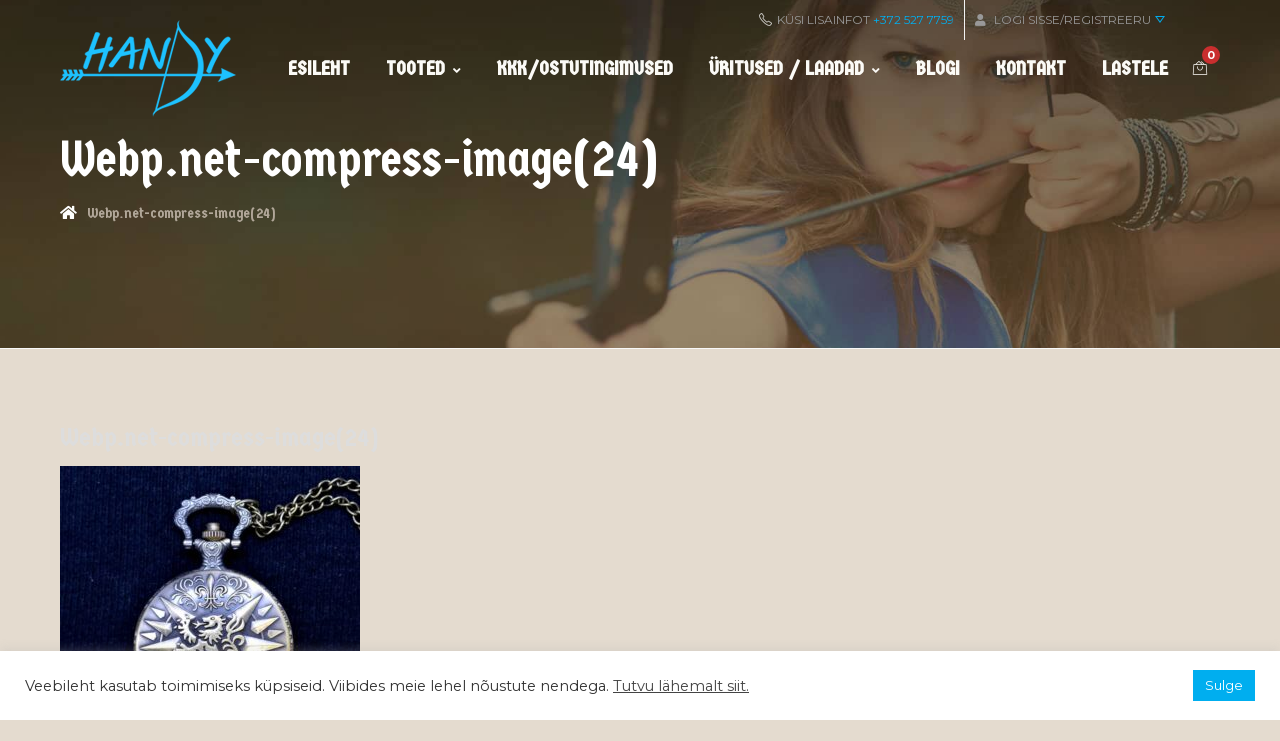

--- FILE ---
content_type: text/css
request_url: https://handy.ee/wp-content/themes/creativo/style.css?ver=97a442f7a85c62894f125c3f5264ab44
body_size: 238
content:
/*!
Theme Name: Creativo Theme
Theme URI: https://rockythemes.com/creativo/
Author: RockyThemes
Author URI: https://rockythemes.com
Description: Ultra Responsive Multi-Purpose WP Theme
Version: 7.7.5.9
License: GNU General Public License v2 or later
License URI: LICENSE
Text Domain: creativo
Tags: custom-background, custom-logo, custom-menu, featured-images, threaded-comments, translation-ready

This theme, like WordPress, is licensed under the GPL.
Use it to make something cool, have fun, and share what you've learned with others.

Creativo Theme is based on Underscores https://underscores.me/, (C) 2012-2017 Automattic, Inc.
Underscores is distributed under the terms of the GNU GPL v2 or later.

Normalizing styles have been helped along thanks to the fine work of
Nicolas Gallagher and Jonathan Neal https://necolas.github.io/normalize.css/
*/

/* Classes needed by Theme Check */
.wp-caption-text,
.gallery-caption,
.bypostauthor {
}


--- FILE ---
content_type: text/css
request_url: https://handy.ee/wp-content/themes/creativo-child/custom.css?ver=97a442f7a85c62894f125c3f5264ab44
body_size: 3395
content:
.payments img{
    max-width: 700px !important;
    margin: 0px auto 15px auto !important;
}
.products_header {
    position: relative;
    background: url(../../uploads/2017/10/slide1.jpg);
    background-repeat: no-repeat;
    background-position: 0% 40%;
    background-size: cover;
    min-height: 350px;
}
.products .product {
    float: left;
    margin: 0 3% 3% 0;
    width: 17.6%;
    padding: 0;
    position: relative;
}
.row_full.product_archive .post_container {
    width: 100%;
}
.products_header .inner {
    height: 350px;
}
.product_header_title {
    position: relative;
    display: block;
    top: 60%;
    color: #ffffff;
    font-size: 55px;
}
.page-title .breadcrumb .breadcrumbs li:first-child a:before, .page-title ul li:after {
    content: "";
    display: none;
}
.page-title ul li, .page-title .breadcrumb {
    margin: 0;
    padding: 0;
    display: inline-block;
    color: #b1a799;
    font-size: 15px;
    margin-right: 0px;
    text-transform: none;
    font-family: "Germania One", Arial, Helvetica, sans-serif;
}
.archive_bellow_header {
    position: relative;
    z-index: 10;
    float: left;
}
.bellow_header_title {
    margin: 10px auto;
}
.woocommerce-ordering {
    padding-bottom: 20px;
}
.product_archive ul.products {
    border-top: 1px solid #a89f90;
    padding-top: 20px;
}
.image_prod .badge.out-of-stock-badge, .product .badge.out-of-stock-badge, .badge.product-price {
    line-height: normal;
    background-color: #0cb1ef !important;
    background-color: rgba(12,177,239,0.85) !important;
    color: #ffffff;
    float: right;
    font-size: 16px;
    right: 8px;
    top: 8px;
    left: auto;
    border-radius: 5px;
    height: auto;
    padding: 10px 10px;
    font-weight: bold;
    width: 60px;
}
.image_prod .out-of-stock-badge span, .product .out-of-stock-badge span {
    top: 0px;
}
h3.product_name {
    font-size: 16px;
    color: #412913;
    text-align: center;
    font-family: "Montserrat", Arial, Helvetica, sans-serif;
    font-weight: bold;
    margin: 5px 0px;
}
.inside_prod {
    border-color: #e1e1e1;
    border: none;
}
.image_prod_wrap {
    position: relative;
    border-radius: 5px;
    overflow: hidden;
}
section.related.products {
    float: left;
    width: 100%;
}
.product_single .summary span.woocommerce-Price-amount.amount {
    color: #9d6d5a;
    font-size: 36px;
    font-family: "Germania One", Arial, Helvetica, sans-serif;
    line-height: 30px;
}
.row_full.product_single .post_container {
    width: 100%;
}
.single-product .cart .button {
    color: #ffffff;
    background: #00aeef url(./images/cart_icon.png) no-repeat;
    background-position: 10% 50%;
    padding: 13px 20px 11px 40px;
    border-color: #00aeef;
    margin: 0;
    border-radius: 5px;
    -webkit-border-radius: 5px;
    font-size: 18px;
    font-weight: bold;
}
.single-product .cart .button:hover {
    color: #ffffff;
    background: #00aeef url(./images/cart_icon.png) no-repeat;
    background-position: 10% 50%;
    border-color: #00aeef;
}
table.variations {
    border-top: 1px solid #cdc2b2;
    border-bottom: 1px solid #cdc2b2;
    padding-top: 20px;
    padding-bottom: 20px;
    margin-bottom: 25px;
}
table.variations a.reset_variations {
    display: none;
    margin-top: 15px;
    font-weight: bold;
    font-size: 11px;
    text-transform: uppercase;
    color: red;
    font-style: italic;
    text-align: right;
    margin-top: 10px;
    margin-bottom: 10px;
    float: right;
}
table.variations {
    float: left;
}
.variations tr {
    float: left;
    width: 100%;
}
.variations tr:first-child {
    margin-bottom: 20px;
}
.variations tr td:first-child {
    position: relative;
    float: left;
    width: 25%;
    height: 34px;
}
td.label label {
    position: absolute;
    top: 50%;
    transform: translateY(-50%);
    float: none;
    height: auto;
    line-height: normal;
}
.variations tr td:last-child {
    float: left;
    width: 74%;
}
.woocommerce .post_container table.variations select {
    border-radius: 5px;
    float: left;
    width: auto;
    min-width: 200px;
}
.related.products h2 {
    font-size: 23px;
    text-align: center;
    color: #412913;
    font-family: "Montserrat", Arial, Helvetica, sans-serif;
    font-weight: 700;
    border-top: 1px solid #cdc2b2;
    padding-top: 20px;
    margin-bottom: 20px;
}
.product_content_description {
    font-size: 17px;
    color: #181818;
}
.woocommerce-page .row_full.product_archive {
    margin-top: 55px;
    margin-bottom: 40px;
}
.archive_category_menu ul, .archive_category_menu ul > li, .archive_category_menu ul > li > a {
    float: left;
}
.archive_category_menu > ul > li {
    position: relative;
    margin-right: 15px;
    display: inline;
    position: relative;
}
.archive_category_menu ul > li > a {
    color: #412913;
    background-color: #ffd133;
    font-family: "Montserrat", Arial, Helvetica, sans-serif;
    font-weight: 600;
    font-size: 13px !important;
}
.archive_category_menu ul > li > a {
    color: #412913;
    background-color: #ffd133;
    font-family: "Montserrat", Arial, Helvetica, sans-serif !important;
    font-weight: 600;
    font-size: 13px !important;
    padding: 9.5px 10px;
    background-repeat: no-repeat;
    background-position: 10px 50%;
}
.badge.out-of-stock-badge {
    z-index: 100;
}
.archive_category_menu ul > li > a.has_icon {
    padding: 9.5px 8px 9.5px 33px;
}
.archive_category_menu > ul > li > a {
    border-bottom-left-radius: 5px;
    border-bottom-right-radius: 5px;  
}
.archive_category_menu {
    position: relative;
    float: left;
    width: 100%;
    margin-bottom: 40px;
    z-index: 200;
}
.archive_category_menu ul.sub-menu {
    display: none;
}
.archive_category_menu ul > li:hover > ul.sub-menu, .archive_category_menu ul li ul.sub-menu li:hover ul.sub-menu {
    display: block;
}
.archive_category_menu ul li ul.sub-menu {
    position: absolute;
    width: 240px;
    top: 40px;
}
.archive_category_menu ul ul.sub-menu ul.sub-menu {
    left: 100%;
    top: 0;
}
.archive_category_menu ul.sub-menu li, .archive_category_menu ul.sub-menu li a {
    position: relative;
    float: left;
    width: 100%;
}
.archive_category_menu ul.sub-menu li a {
    width: 90%;
    padding: 9.5px 5%;
}
#top-menu > li {
    border: none;
    width: 222px;
}
#top-menu > li.wpml-ls-item {
    width: auto;
    float: right;
}
#top-menu > li.wpml-ls-item:nth-child(1) {
    margin-left: 15px;
}
#top-menu > li a {
    color: #ffffff;
    text-transform: uppercase;
}
#top-menu > li a:hover {
    color: #ffffff;
}
#top-menu > li a span {
    color: #00aeef;
}
.profile_icon {
    width: 13px;
    height: 13px;
    background: url('../../uploads/2017/10/profile-icon.png') no-repeat;
}
.profile_icon {
    position: relative;
    display: inline-block;
    margin-right: 5px;
    margin-bottom: -2px;
    width: 13px;
    height: 13px;
    z-index: 100;
    float: none;
    background: url(../../uploads/2017/10/profile-icon.png) no-repeat;
}
.cart_icon {
    position: relative;
    display: inline-block;
    margin-right: 5px;
    margin-bottom: -2px;
    width: 13px;
    height: 12px;
    z-index: 100;
    float: none;
    background: url(../../uploads/2017/10/cart-icon.png) no-repeat;
}
.phone_icon {
    position: relative;
    display: inline-block;
    margin-right: 5px;
    margin-bottom: -2px;
    width: 13px;
    height: 13px;
    z-index: 100;
    float: none;
    background: url(../../uploads/2017/10/phone-icon.png) no-repeat;
}
#top-menu .fa-angle-down:before {
    content: "";
    display: inline-block;
    background: url(../../uploads/2017/10/arrow-icon.png) no-repeat;
    width: 10px;
    height: 8px;
}
.tb_right {
    float: right;
    width: 100%;
    text-align: right;
}
#top-menu li a {
    float: left;
    text-align: right;
}
.archive_testimonials {
    margin-top: 35px;
    width: 100%;
}
.testimonial-content {
    font-size: 15px;
    color: #412913;
    text-align: center;
    max-width: 615px;
    margin: 0 auto;
}
.strong-view.default .testimonial-inner {
    border: 0px !important;
    padding: 20px;
    text-align: left;
}
.strong-view.pager-style-buttons .wpmslider-wrapper .wpmslider-pager-link:before {
    font-family: fontawesome !important;
    content: "\f10c";
    display: inline-block;
    color: #00aaef !important;
    cursor: pointer;
    font-size: 8px !important;
    width: 18px !important;
    text-align: center;
}
.strong-view.pager-style-buttons .wpmslider-wrapper .wpmslider-pager-link:hover:before {
    content: "\f111";
    color: #00aaef;
}
.strong-view.default.slider-container.slider-adaptive:not(.slider-mode-horizontal) .wpmslider-viewport, .strong-view.default .testimonial {
    border: 0px !important;
}
.testimonial-client, .strong-view.default .testimonial-name {
    text-align: center !important;
    font-size: 18px !important;
    color: #412913;
    font-weight: 400 !important;
}
.client_testimonials_container {
    float: left;
    padding: 60px 0px;
    width: 100%;
}
.wpb_singleimage_heading {
    position: absolute;
    background-color: rgba(0, 0, 0, 0.72);
    text-align: center;
    left: 0;
    right: 0;
    width: 94.1%;
    bottom: 0px;
    margin-bottom: 0px;
    color: #fff;
    font-size: 12px;
    padding: 3% 3%;
    max-width: 270.25px;
    font-family: "Montserrat", Arial, Helvetica, sans-serif;
    font-weight: 700;
}
.tootekat-esileht .wpb_single_image.vc_align_center {
    position: relative;
}
.tootekat-esileht .wpb_single_image .vc_figure, .tootekat-esileht .wpb_single_image .vc_single_image-wrapper, .tootekat-esileht .wpb_single_image img {
    width: 100%;
    max-width: 270.25px;
}
.copyright, .footer_content {
    width: 100%;
}
.footer_content td:last-child {
    text-align: right;
}
.payment_methods {
    float: none;
    margin: 10px auto;
    display: block;
}
.archive_category_menu ul.sub-menu > li > a {
    background-color: #f7c828;
}
.archive_category_menu ul.sub-menu > li > a:hover {
    background-color: #e8bc27;
}
.woocommerce-page .button, .product .tab-container #reviews input#submit {
    border-color: rgb(0, 174, 239);
    font-size: 17px;
    line-height: 17px;
    font-weight: 700;
    color: rgb(255, 255, 255);
    font-family: Montserrat;
    background-color: rgb(0, 174, 239);
    margin-top: 25px;
}
.woocommerce-page .button:hover, .product .tab-container #reviews input#submit:hover {
    border-color: rgb(0, 174, 239);
    color: rgb(255, 255, 255);
    font-family: Montserrat;
    background-color: rgb(0, 174, 239);
}
.woocommerce-MyAccount-navigation ul li.is-active a:before {
    background-color: rgb(0, 174, 239);
}
.woocommerce-MyAccount-navigation ul li a:hover {
    color: rgb(0, 174, 239);
}
.woocommerce header.woocommerce-Address-title h3 {
    background-color: rgb(0, 174, 239);
    font-family: "Montserrat", Arial, Helvetica, sans-serif;
    font-size: 16px;
}
a.woocommerce_orders {
    color: #412913;
    float: left;
    width: 100%;
    margin: 10px 10px 10px 10px;
}
.woocommerce-MyAccount-content address, .woocommerce-order-received address {
    border: 1px solid #b1b1b1;
}
.woocommerce input[type=text], .woocommerce input[type=email], .woocommerce input[type=password], .woocommerce input[type=search], .woocommerce input[type=tel], .woocommerce textarea, .woocommerce input:focus, .woocommerce textarea:focus {
    border-color: #b1b1b1;
    color: #412913;
    background-color: #ffffff;
}
.woocommerce ::-webkit-input-placeholder { /* Chrome/Opera/Safari */
  color: #412913;
}
.woocommerce ::-moz-placeholder { /* Firefox 19+ */
  color: #412913;
}
.woocommerce :-ms-input-placeholder { /* IE 10+ */
  color: #412913;
}
.woocommerce :-moz-placeholder { /* Firefox 18- */
  color: #412913;
}
.woocommerce #payment div.payment_box:after {
    top: -1px;
}
#top-menu > li:last-child > a {
    padding-right: 55px;
}
.woocommerce table.shop_table td {
    padding: 10px;
    vertical-align: middle;
    border-top: 1px solid #e9e9e9;
}
.blogpost_wrap {
    padding: 10px;
    background-color: #ffffff;
    border-radius: 4px;
}
.blogpost.grid_posts {
    overflow: visible;
}
.button.button_default.view_more_button {
    background-color: #03aeef;
    border-color: #03aeef;
    color: #ffffff;
    font-weight: bold;
    border-radius: 4px;
}
.button.button_default.view_more_button:hover {
    background-color: #03aeef;
    border-color: #03aeef;
    color: #ffffff;
}
.post_wrap {
    padding: 10px;
    background-color: #ffffff;
    border-radius: 4px;
}
.blogpost .singlepost_title, .modern_heading_title .singlepost_title {
    font-size: 26px;
    font-weight: 400;
    color: #333333;
    margin-top: 25px;
    margin-bottom: 0px;
}
li.menu-item-language.language_switcher {
    width: 27px !important;
}
li.menu-item-language.language_switcher a {
    color: #00aeef !important;
}
#navigation ul li:last-child a {
    padding-right: 0px;
}
.row_full.blog {
    padding-top: 32px !important;
    padding-bottom: 32px !important;
    padding-left: 10px;
    padding-right: 10px;
}
#gotoTop {
    border-radius: 50%;
}
.woocommerce-variation-description {
    float: left;
    width: 100%;
}
.single-product-description {
    margin: 15px 0;
    font-size: 16px;
    color: #181818;
    line-height: 23px;
}
.single-product .product .summary .woo_single_prod_title {
    display: none !important;
}
.top_social {
    display: none !important;
}
@media screen and (max-width: 1190px) {
    .archive_category_menu {
        display: none;
    }
    .woocommerce-page .row_full.product_archive {
        margin-top: 40px;
    }
}
@media screen and (max-width: 1061px) {
    #responsive_navigation {
        display: block;
    }
    #branding .logo a img.show_logo {
        display: none;
    }
    #navigation, .side_navigation #navigation {
        display: none !important;
    }
    #responsive_navigation.sticky_mobile {
        position: fixed;
        top: 0;
        width: 100%;
        z-index: 9999;
    }
    .responsive-menu-link {
        display: block;
        position: relative;
        top: auto;
        right: auto;
        margin-top: 0;
        padding-bottom: 0 !important;
    }
    #branding .logo a img {
        margin: 0 auto;
    }
    #branding {
        text-align: center;
        float: none;
    }
    .full_header {
        position: relative;
        top: 0;
        left: 0;
        right: 0;
        padding-top: 0px;
    }
    .header_right_side {
        display: none;
    }
    .top_nav_out {
        position: relative;
    }
    .top_nav {
        padding: 0px 2.5%;
        width: 95%;
    }
    #top-menu > li {
        float: left;
        width: 16.333% !important;
    }
    #top-menu li a {
        text-align: center;
        padding-left: 0px;
        padding-right: 0px;
    }
    #branding .logo a img.mobile_logo {
        display: block;
    }
    .top_nav_out, .full_header {
        background-color: #00aeef;
        border: 0px;
    }
    #top-menu > li {
        font-size: 0px;
    }
    #top-menu li.menu-item-language.language_switcher, #top-menu li.menu-item-language.language_switcher a {
        font-size: 12px;
        color: #ffffff !important;
        text-align: center !important;
        float: left;
        padding-right: 0px;
    }
    #top-menu > li.wpml-ls-item {
        font-size: 12px;
        padding-right: 10px;
    }
    #top-menu > li.wpml-ls-item span {
        color: #ffffff;
    }
    #branding .logo {
        padding-top: 0px;
        padding-bottom: 0px;
    }
    .responsive-menu-bar {
        padding: 5px 15px;
    }
    .sticky_mobile .responsive-menu-bar {
        padding: 15px 15px;
    }
    span.phone_icon {
        display: none;
    }
}
@media screen and (max-width: 960px) {
    .footer_widget {
        background-size: cover;
    }
}
@media screen and (max-width: 767px) {
    .wpb_singleimage_heading {
        position: absolute;
        background-color: rgba(0, 0, 0, 0.72);
        text-align: center;
        max-width: 250.25px;
        width: 100%;
        color: #fff;
        font-size: 12px;
        padding: 10px;
        font-family: "Montserrat", Arial, Helvetica, sans-serif;
        font-weight: 700;
        z-index: 1000;
        float: none;
        margin: 0 auto;
        left: 0;
        right: 0;
        bottom: 0;
    }
    .products_header {
        background-position: top right;
    }
}
@media screen and (max-width: 720px) {
    .product .images {
        float: left;
        width: 100%;
        margin-bottom: 25px;
    }
    .product .summary {
        width: 100%;
        float: left;
    }
    .row_full.product_single {
        padding-top: 0px !important;
    }
}
@media screen and (max-width: 678px) {
    .blogpost.grid_posts.columns-5, .blogpost.grid_posts.columns-4, .blogpost.grid_posts.columns-3, .blogpost.grid_posts.columns-2 {
        width: 100%;
    }
}
@media screen and (max-width: 670px) {
    #top-menu > li a span:last-child {
        width: 100%;
    }
    #top-menu > li a {
        line-height: 17px;
        margin-top: 15px;
    }
    .woocommerce .post_container select {
        width: 100%;
    }
    .row_full.product_archive {
        margin-top: 0px;
        padding-top: 0px !important;
    }
    h2.product_header_title {
        top: 50%;
        transform: translateY(-50%);
    }
}
@media screen and (max-width: 640px) {
    .products .product, .no_sidebar .products .product, .woocommerce[class*="columns"] .products .product {
        width: 47%;
        float: left;
    }
}
@media (max-width: 480px) {
    .footer_widget_content, .footer_columns_cols_3 .footer_widget_content, .footer_columns_cols_2 .footer_widget_content, .footer_columns_cols_4 .footer_widget_content {
        width: 100%;
        float: none;
        margin-right: 0;
        margin-bottom: 50px;
        text-align: center;
    }
}
@media screen and (max-width: 440px) {
    .products .product {
        float: left;
        width: 100%;
    }
    .products .product:nth-child(2n) {
        float: left;
    }
    #top-menu > li {
        float: left;
        width: 100%;
    }
}